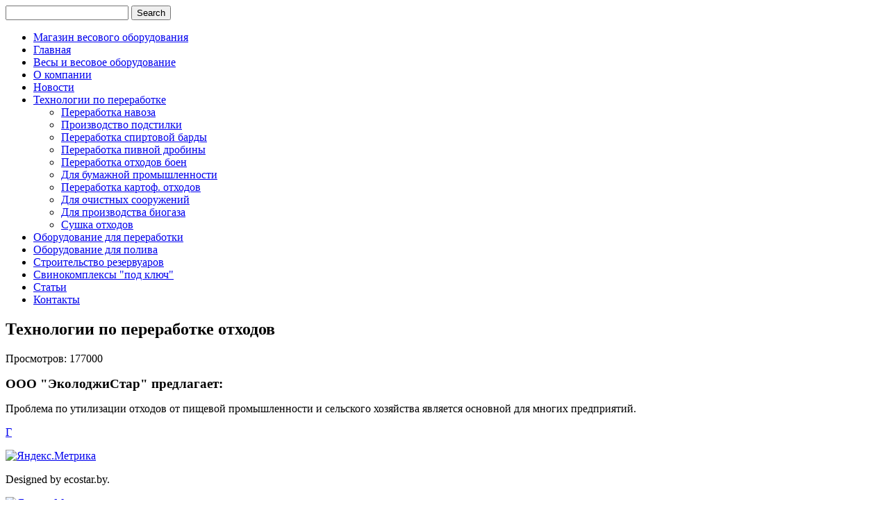

--- FILE ---
content_type: text/html; charset=utf-8
request_url: https://ecostar.by/index.php/tehnologii-othody.html
body_size: 5143
content:
<!DOCTYPE html>
<html dir="ltr" lang="ru-ru">
<head>
<!-- Google Tag Manager -->
<script>(function(w,d,s,l,i){w[l]=w[l]||[];w[l].push({'gtm.start':
new Date().getTime(),event:'gtm.js'});var f=d.getElementsByTagName(s)[0],
j=d.createElement(s),dl=l!='dataLayer'?'&l='+l:'';j.async=true;j.src=
'https://www.googletagmanager.com/gtm.js?id='+i+dl;f.parentNode.insertBefore(j,f);
})(window,document,'script','dataLayer','GTM-WKSRG3Q');</script>
<!-- End Google Tag Manager -->  
      <base href="https://ecostar.by/index.php/tehnologii-othody.html" />
  <meta http-equiv="content-type" content="text/html; charset=utf-8" />
  <meta name="keywords" content="Эколоджистар, Экостар, весовое оборудование мидл, Весы электронные МИДЛ отзывы скидки и акции, Весы торговые электронные настольные без стойки отзывы скидки и акции, отзывы о весах торговых электронных настольных со стойкой скидки и акции, Весы фасовочные электронные настольные для простого взвешивания отзывы скидки и акции, Весы электронные лабораторные отзывы скидки и акции,  Весы электронные для пищевой промышленности IP 68 Батискаф настольные и напольные отзывы скидки и акции, Весы электронные напольные товарные и торговые отзывы скидки и акции, Весы электронные платформенные 4 датчиковые отзывы скидки и акции, Весы электронные паллетные и балочные стержневые отзывы скидки и акции, Весы электронные для взвешивания животных отзывы скидки и акции, Весы медицинские электронные для взвешивания детей взрослых медицинские отзывы скидки и акции, Весы электронные крановые и динамометры отзывы скидки и акции, Весы механические отзывы скидки и акции, Весы бытовые &quot;Здоровье&quot; отзывы скидки и акции, Весы бытовые &quot;Хозяюшка&quot; для взвешивания продуктов отзывы скидки и акции, Гири лабораторные калибровачные торговые отзывы скидки и акции, Оптовый интернет-магазин весов МИДЛ наличие цены отзывы скидки и акции." />
  <meta name="author" content="EcoStar" />
  <meta name="robots" content="index, follow" />
  <meta name="description" content="Эколоджистар, Экостар, весовое оборудование мидл, Весы электронные МИДЛ отзывы скидки и акции, Весы торговые электронные настольные без стойки отзывы скидки и акции, отзывы о весах торговых электронных настольных со стойкой скидки и акции, Весы фасовочные электронные настольные для простого взвешивания отзывы скидки и акции, Весы электронные лабораторные отзывы скидки и акции,  Весы электронные для пищевой промышленности IP 68 Батискаф настольные и напольные отзывы скидки и акции, Весы электронные напольные товарные и торговые отзывы скидки и акции, Весы электронные платформенные 4 датчиковые отзывы скидки и акции, Весы электронные паллетные и балочные стержневые отзывы скидки и акции, Весы электронные для взвешивания животных отзывы скидки и акции, Весы медицинские электронные для взвешивания детей взрослых медицинские отзывы скидки и акции, Весы электронные крановые и динамометры отзывы скидки и акции, Весы механические отзывы скидки и акции, Весы бытовые &quot;Здоровье&quot; отзывы скидки и акции, Весы бытовые &quot;Хозяюшка&quot; для взвешивания продуктов отзывы скидки и акции, Гири лабораторные калибровачные торговые отзывы скидки и акции, Оптовый интернет-магазин весов МИДЛ наличие цены отзывы скидки и акции." />
  <meta name="generator" content="Joomla! - Open Source Content Management" />
  <title>ecostar.by - Технологии по переработке</title>
  <link rel="stylesheet" href="https://ecostar.by/administrator/components/com_zhyandexmap/assets/css/common.css" type="text/css" />
  <link rel="stylesheet" href="/plugins/system/jcemediabox/css/jcemediabox.css?1d12bb5a40100bbd1841bfc0e498ce7b" type="text/css" />
  <link rel="stylesheet" href="/plugins/system/jcemediabox/themes/standard/css/style.css?50fba48f56052a048c5cf30829163e4d" type="text/css" />
  <script src="/media/system/js/mootools-core.js" type="text/javascript"></script>
  <script src="/media/system/js/core.js" type="text/javascript"></script>
  <script src="/media/system/js/caption.js" type="text/javascript"></script>
  <script src="/plugins/system/jcemediabox/js/jcemediabox.js?0c56fee23edfcb9fbdfe257623c5280e" type="text/javascript"></script>
  <script src="/media/system/js/mootools-more.js" type="text/javascript"></script>
  <script type="text/javascript">
window.addEvent('load', function() {
				new JCaption('img.caption');
			});JCEMediaBox.init({popup:{width:"",height:"",legacy:0,lightbox:0,shadowbox:0,resize:1,icons:1,overlay:1,overlayopacity:0.8,overlaycolor:"#000000",fadespeed:500,scalespeed:500,hideobjects:0,scrolling:"fixed",close:2,labels:{'close':'Close','next':'Next','previous':'Previous','cancel':'Cancel','numbers':'{$current} of {$total}'},cookie_expiry:"",google_viewer:0},tooltip:{className:"tooltip",opacity:0.8,speed:150,position:"br",offsets:{x: 16, y: 16}},base:"/",imgpath:"plugins/system/jcemediabox/img",theme:"standard",themecustom:"",themepath:"plugins/system/jcemediabox/themes",mediafallback:0,mediaselector:"audio,video"});
  (function(i,s,o,g,r,a,m){i['GoogleAnalyticsObject']=r;i[r]=i[r]||function(){
  (i[r].q=i[r].q||[]).push(arguments)},i[r].l=1*new Date();a=s.createElement(o),
  m=s.getElementsByTagName(o)[0];a.async=1;a.src=g;m.parentNode.insertBefore(a,m)
  })(window,document,'script','//www.google-analytics.com/analytics.js','ga');

  ga('create', 'UA-47890166-1', 'ecostar.by');
  ga('send', 'pageview');


  </script>

    <link rel="stylesheet" href="/templates/system/css/system.css" />
    <link rel="stylesheet" href="/templates/system/css/general.css" />

    <!-- Created by Artisteer v4.0.0.58475 -->
    
    
    <meta name="viewport" content="initial-scale = 1.0, maximum-scale = 1.0, user-scalable = no, width = device-width">

    <!--[if lt IE 9]><script src="http://html5shiv.googlecode.com/svn/trunk/html5.js"></script><![endif]-->
    <link rel="stylesheet" href="/templates/eco5/css/template.css" media="screen">
    <!--[if lte IE 7]><link rel="stylesheet" href="/templates/eco5/css/template.ie7.css" media="screen" /><![endif]-->
    <link rel="stylesheet" href="/templates/eco5/css/template.responsive.css" media="all">


    <script>if ('undefined' != typeof jQuery) document._artxJQueryBackup = jQuery;</script>
    <script src="/templates/eco5/jquery.js"></script>
    <script>jQuery.noConflict();</script>

    <script src="/templates/eco5/script.js"></script>
    <script>if (document._artxJQueryBackup) jQuery = document._artxJQueryBackup;</script>
    <script src="/templates/eco5/script.responsive.js"></script>
</head>
<!-- BEGIN JIVOSITE CODE {literal} -->
<script type='text/javascript'>
(function(){ var widget_id = 'zGVNlF9sDN';var d=document;var w=window;function l(){
var s = document.createElement('script'); s.type = 'text/javascript'; s.async = true; s.src = '//code.jivosite.com/script/widget/'+widget_id; var ss = document.getElementsByTagName('script')[0]; ss.parentNode.insertBefore(s, ss);}if(d.readyState=='complete'){l();}else{if(w.attachEvent){w.attachEvent('onload',l);}else{w.addEventListener('load',l,false);}}})();</script>
<!-- {/literal} END JIVOSITE CODE -->
<body>

<!-- Google Tag Manager (noscript) -->
<noscript><iframe src="https://www.googletagmanager.com/ns.html?id=GTM-WKSRG3Q"
height="0" width="0" style="display:none;visibility:hidden"></iframe></noscript>
<!-- End Google Tag Manager (noscript) -->  
  
<div id="art-main">
    <div class="art-sheet clearfix">
<header class="art-header clearfix">

    <div class="art-shapes">

<div class="art-object928827742" data-left="2.25%"></div>

            </div>
<div class="art-textblock art-object227400126" data-left="97.5%">
    <form class="art-search" name="Search" action="/index.php/component/search/">
    <input type="text" value="" name="searchword">
    <input type="submit" value="Search" name="search" class="art-search-button">
</form>
</div>
                
                    
</header>
<div class="art-layout-wrapper clearfix">
                <div class="art-content-layout">
                    <div class="art-content-layout-row">
                        <div class="art-layout-cell art-sidebar1 clearfix">
<div class="art-block clearfix_menu"><div class="art-blockcontent"><ul class="menu"><li class="item-229"><a href="/index.php/shop.html">Магазин весового оборудования</a></li><li class="item-88"><a href="/">Главная</a></li><li class="item-123 parent"><a href="/index.php/vesy-i-vesovoe-oborudovanie.html">Весы и весовое оборудование</a></li><li class="item-38"><a href="/index.php/company.html">О компании</a></li><li class="item-35"><a href="/index.php/news.html">Новости</a></li><li class="item-39 current active deeper parent"><a href="/index.php/tehnologii-othody.html">Технологии по переработке</a><ul><li class="item-43"><a href="/index.php/tehnologii-othody/dlya-pererabotki-navoza.html">Переработка навоза</a></li><li class="item-44"><a href="/index.php/tehnologii-othody/proizvodstvo-podstilki.html">Производство подстилки</a></li><li class="item-45"><a href="/index.php/tehnologii-othody/spirtovaya-barda.html">Переработка спиртовой барды</a></li><li class="item-46"><a href="/index.php/tehnologii-othody/othody-pivovareniya.html">Переработка пивной дробины</a></li><li class="item-47"><a href="/index.php/tehnologii-othody/othody-boen.html">Переработка отходов боен</a></li><li class="item-48"><a href="/index.php/tehnologii-othody/dlya-bumagnoy-promyshlennosti.html">Для бумажной промышленности</a></li><li class="item-49"><a href="/index.php/tehnologii-othody/kartofelnye-othody.html">Переработка картоф. отходов</a></li><li class="item-50"><a href="/index.php/tehnologii-othody/ochistnye-soorugeniya.html">Для очистных сооружений</a></li><li class="item-51"><a href="/index.php/tehnologii-othody/biogaz.html">Для производства биогаза</a></li><li class="item-87"><a href="/index.php/tehnologii-othody/sushka-othodov.html">Сушка отходов</a></li></ul></li><li class="item-52 parent"><a href="/index.php/oborudovanie-dlya-pererabotki.html">Оборудование для переработки</a></li><li class="item-58 parent"><a href="/index.php/oborudovanie-dlya-poliva.html">Оборудование для полива</a></li><li class="item-71 parent"><a href="/index.php/stroitelstvo-rezervuarov.html">Строительство резервуаров</a></li><li class="item-81 parent"><a href="/index.php/svinokompleksi-pod-kluch.html">Свинокомплексы &quot;под ключ&quot;</a></li><li class="item-40"><a href="/index.php/articles.html">Статьи</a></li><li class="item-6"><a href="/index.php/contacts.html">Контакты</a></li></ul></div></div>



                        </div>

                        <div class="art-layout-cell art-content clearfix">
<article class="art-post art-messages"><div class="art-postcontent clearfix">
<div id="system-message-container">
</div></div></article><div class="item-page"><article class="art-post"><h2 class="art-postheader"><span class="art-postheadericon">Технологии по переработке отходов</span></h2><div class="art-postheadericons art-metadata-icons">Просмотров: 177000</div><div class="art-postcontent clearfix"><div class="art-article"><p style="text-align: justify;"><strong style="font-size: 18.6667px;">ООО "ЭколоджиСтар" предлагает:</strong></p>
<p style="text-align: justify;">Проблема по утилизации отходов от пищевой промышленности и сельского хозяйства является основной для многих предприятий.</p>
<p><a href="https://www.ecostar.by" target="_blank">Г</a></p> </div></div></article></div>


                        </div>
                    </div>
                </div>
            </div>

<footer class="art-footer clearfix"><!-- begin nostyle -->
<div class="art-nostyle">
<!-- begin nostyle content -->
<!-- Yandex.Metrika informer -->
<a href="http://metrika.yandex.ru/stat/?id=23908747&amp;from=informer"
target="_blank" rel="nofollow"><img src="//bs.yandex.ru/informer/23908747/3_0_6DBE37FF_4D9E17FF_1_pageviews"
style="width:88px; height:31px; border:0;" alt="Яндекс.Метрика" title="Яндекс.Метрика: данные за сегодня (просмотры, визиты и уникальные посетители)" /></a>
<!-- /Yandex.Metrika informer -->

<!-- Yandex.Metrika counter -->
<script type="text/javascript">
(function (d, w, c) {
    (w[c] = w[c] || []).push(function() {
        try {
            w.yaCounter23908747 = new Ya.Metrika({id:23908747,
                    clickmap:true,
                    trackLinks:true,
                    accurateTrackBounce:true});
        } catch(e) { }
    });

    var n = d.getElementsByTagName("script")[0],
        s = d.createElement("script"),
        f = function () { n.parentNode.insertBefore(s, n); };
    s.type = "text/javascript";
    s.async = true;
    s.src = (d.location.protocol == "https:" ? "https:" : "http:") + "//mc.yandex.ru/metrika/watch.js";

    if (w.opera == "[object Opera]") {
        d.addEventListener("DOMContentLoaded", f, false);
    } else { f(); }
})(document, window, "yandex_metrika_callbacks");
</script>
<noscript><div><img src="//mc.yandex.ru/watch/23908747" style="position:absolute; left:-9999px;" alt="" /></div></noscript>
<!-- /Yandex.Metrika counter --><!-- end nostyle content -->
</div>
<!-- end nostyle -->
<p class="art-page-footer">
        <span id="art-footnote-links">Designed by ecostar.by.</span>
    </p>
</footer>

    </div>
</div>



</body>
</html>

--- FILE ---
content_type: text/plain
request_url: https://www.google-analytics.com/j/collect?v=1&_v=j102&a=1003238653&t=pageview&_s=1&dl=https%3A%2F%2Fecostar.by%2Findex.php%2Ftehnologii-othody.html&ul=en-us%40posix&dt=ecostar.by%20-%20%D0%A2%D0%B5%D1%85%D0%BD%D0%BE%D0%BB%D0%BE%D0%B3%D0%B8%D0%B8%20%D0%BF%D0%BE%20%D0%BF%D0%B5%D1%80%D0%B5%D1%80%D0%B0%D0%B1%D0%BE%D1%82%D0%BA%D0%B5&sr=1280x720&vp=1280x720&_u=YGBAgEABAAAAACAAI~&jid=1386427002&gjid=1649466558&cid=779445041.1769428671&tid=UA-47890166-1&_gid=286765756.1769428671&_slc=1&gtm=45He61m0n81WKSRG3Qza200&gcd=13l3l3l3l1l1&dma=0&tag_exp=103116026~103200004~104527907~104528500~104684208~104684211~105391253~115616986~115938465~115938468~116682876~117025847~117041588~117223558&z=1084715788
body_size: -449
content:
2,cG-XMPGVYM0ZG